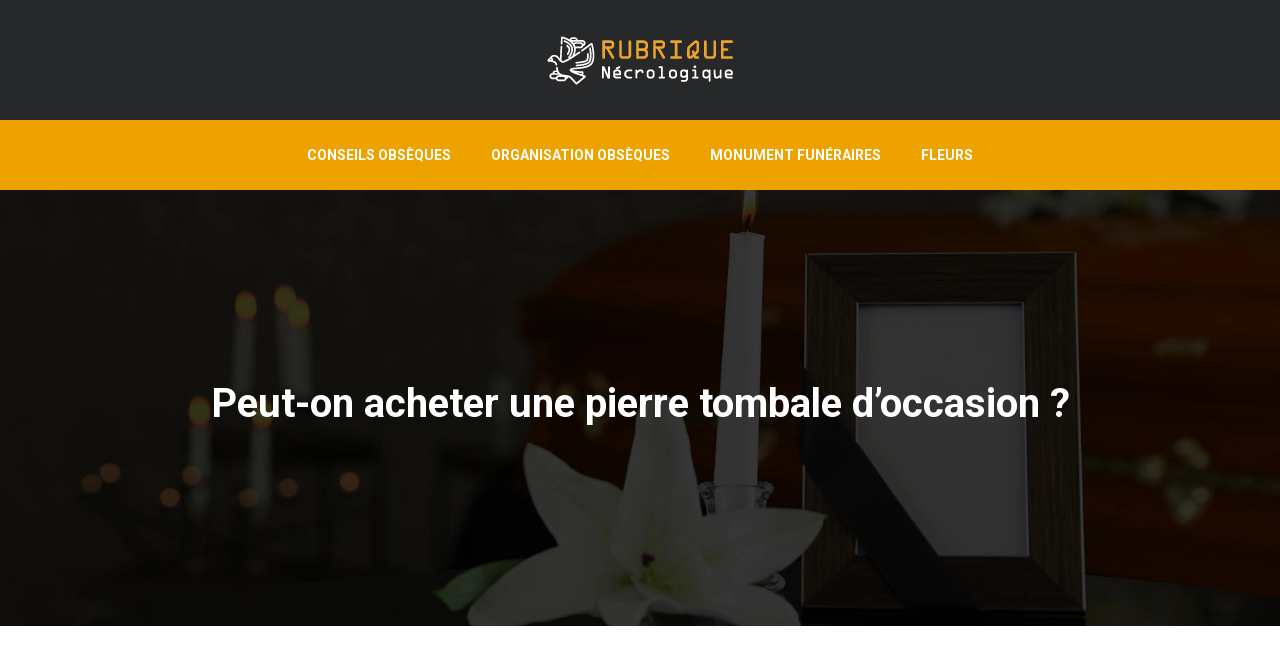

--- FILE ---
content_type: text/html; charset=UTF-8
request_url: https://www.rubriquenecrologique.fr/peut-on-acheter-une-pierre-tombale-d-occasion/
body_size: 10736
content:
<!DOCTYPE html>
<html lang="fr-FR">
<head>
<meta charset="UTF-8" />
<meta name="viewport" content="width=device-width">
<link rel="shortcut icon" href="/wp-content/uploads/2024/09/favicon.webp" />
<script type="application/ld+json">
{
    "@context": "https://schema.org",
    "@graph": [
        {
            "@type": "WebSite",
            "@id": "https://www.rubriquenecrologique.fr#website",
            "url": "https://www.rubriquenecrologique.fr",
            "name": "rubriquenecrologique",
            "inLanguage": "fr-FR",
            "publisher": {
                "@id": "https://www.rubriquenecrologique.fr#organization"
            }
        },
        {
            "@type": "Organization",
            "@id": "https://www.rubriquenecrologique.fr#organization",
            "name": "rubriquenecrologique",
            "url": "https://www.rubriquenecrologique.fr",
            "logo": {
                "@type": "ImageObject",
                "@id": "https://www.rubriquenecrologique.fr#logo",
                "url": "https://www.rubriquenecrologique.fr/wp-content/uploads/2024/09/logo-1.webp"
            }
        },
        {
            "@type": "Person",
            "@id": "https://www.rubriquenecrologique.fr/author/rubriquenecrolog#person",
            "name": "admin",
            "jobTitle": "Rédaction Web",
            "url": "https://www.rubriquenecrologique.fr/author/rubriquenecrolog",
            "worksFor": {
                "@id": "https://www.rubriquenecrologique.fr#organization"
            },
            "image": {
                "@type": "ImageObject",
                "url": ""
            }
        },
        {
            "@type": "WebPage",
            "@id": "https://www.rubriquenecrologique.fr/peut-on-acheter-une-pierre-tombale-d-occasion/#webpage",
            "url": "https://www.rubriquenecrologique.fr/peut-on-acheter-une-pierre-tombale-d-occasion/",
            "isPartOf": {
                "@id": "https://www.rubriquenecrologique.fr#website"
            },
            "breadcrumb": {
                "@id": "https://www.rubriquenecrologique.fr/peut-on-acheter-une-pierre-tombale-d-occasion/#breadcrumb"
            },
            "inLanguage": "fr_FR"
        },
        {
            "@type": "Article",
            "@id": "https://www.rubriquenecrologique.fr/peut-on-acheter-une-pierre-tombale-d-occasion/#article",
            "headline": "Peut-on acheter une pierre tombale d&rsquo;occasion ?",
            "mainEntityOfPage": {
                "@id": "https://www.rubriquenecrologique.fr/peut-on-acheter-une-pierre-tombale-d-occasion/#webpage"
            },
            "wordCount": 475,
            "isAccessibleForFree": true,
            "articleSection": [
                "Monument funéraires"
            ],
            "datePublished": "2021-03-25T13:37:00+00:00",
            "author": {
                "@id": "https://www.rubriquenecrologique.fr/author/rubriquenecrolog#person"
            },
            "publisher": {
                "@id": "https://www.rubriquenecrologique.fr#organization"
            },
            "inLanguage": "fr-FR"
        },
        {
            "@type": "BreadcrumbList",
            "@id": "https://www.rubriquenecrologique.fr/peut-on-acheter-une-pierre-tombale-d-occasion/#breadcrumb",
            "itemListElement": [
                {
                    "@type": "ListItem",
                    "position": 1,
                    "name": "Accueil",
                    "item": "https://www.rubriquenecrologique.fr/"
                },
                {
                    "@type": "ListItem",
                    "position": 2,
                    "name": "Monument funéraires",
                    "item": "https://www.rubriquenecrologique.fr/monument-funeraires/"
                },
                {
                    "@type": "ListItem",
                    "position": 3,
                    "name": "Peut-on acheter une pierre tombale d&rsquo;occasion ?",
                    "item": "https://www.rubriquenecrologique.fr/peut-on-acheter-une-pierre-tombale-d-occasion/"
                }
            ]
        }
    ]
}</script>
<meta name='robots' content='max-image-preview:large' />
<title>Est-il possible de s’offrir une pierre tombale d’occasion ?</title><meta name="description" content="La pierre tombale d’occasion forme une très bonne alternative face aux sépultures neuves parfois budgétivores. Gains financiers et environnementaux assurés."><link rel="alternate" title="oEmbed (JSON)" type="application/json+oembed" href="https://www.rubriquenecrologique.fr/wp-json/oembed/1.0/embed?url=https%3A%2F%2Fwww.rubriquenecrologique.fr%2Fpeut-on-acheter-une-pierre-tombale-d-occasion%2F" />
<link rel="alternate" title="oEmbed (XML)" type="text/xml+oembed" href="https://www.rubriquenecrologique.fr/wp-json/oembed/1.0/embed?url=https%3A%2F%2Fwww.rubriquenecrologique.fr%2Fpeut-on-acheter-une-pierre-tombale-d-occasion%2F&#038;format=xml" />
<style id='wp-img-auto-sizes-contain-inline-css' type='text/css'>
img:is([sizes=auto i],[sizes^="auto," i]){contain-intrinsic-size:3000px 1500px}
/*# sourceURL=wp-img-auto-sizes-contain-inline-css */
</style>
<style id='wp-block-library-inline-css' type='text/css'>
:root{--wp-block-synced-color:#7a00df;--wp-block-synced-color--rgb:122,0,223;--wp-bound-block-color:var(--wp-block-synced-color);--wp-editor-canvas-background:#ddd;--wp-admin-theme-color:#007cba;--wp-admin-theme-color--rgb:0,124,186;--wp-admin-theme-color-darker-10:#006ba1;--wp-admin-theme-color-darker-10--rgb:0,107,160.5;--wp-admin-theme-color-darker-20:#005a87;--wp-admin-theme-color-darker-20--rgb:0,90,135;--wp-admin-border-width-focus:2px}@media (min-resolution:192dpi){:root{--wp-admin-border-width-focus:1.5px}}.wp-element-button{cursor:pointer}:root .has-very-light-gray-background-color{background-color:#eee}:root .has-very-dark-gray-background-color{background-color:#313131}:root .has-very-light-gray-color{color:#eee}:root .has-very-dark-gray-color{color:#313131}:root .has-vivid-green-cyan-to-vivid-cyan-blue-gradient-background{background:linear-gradient(135deg,#00d084,#0693e3)}:root .has-purple-crush-gradient-background{background:linear-gradient(135deg,#34e2e4,#4721fb 50%,#ab1dfe)}:root .has-hazy-dawn-gradient-background{background:linear-gradient(135deg,#faaca8,#dad0ec)}:root .has-subdued-olive-gradient-background{background:linear-gradient(135deg,#fafae1,#67a671)}:root .has-atomic-cream-gradient-background{background:linear-gradient(135deg,#fdd79a,#004a59)}:root .has-nightshade-gradient-background{background:linear-gradient(135deg,#330968,#31cdcf)}:root .has-midnight-gradient-background{background:linear-gradient(135deg,#020381,#2874fc)}:root{--wp--preset--font-size--normal:16px;--wp--preset--font-size--huge:42px}.has-regular-font-size{font-size:1em}.has-larger-font-size{font-size:2.625em}.has-normal-font-size{font-size:var(--wp--preset--font-size--normal)}.has-huge-font-size{font-size:var(--wp--preset--font-size--huge)}.has-text-align-center{text-align:center}.has-text-align-left{text-align:left}.has-text-align-right{text-align:right}.has-fit-text{white-space:nowrap!important}#end-resizable-editor-section{display:none}.aligncenter{clear:both}.items-justified-left{justify-content:flex-start}.items-justified-center{justify-content:center}.items-justified-right{justify-content:flex-end}.items-justified-space-between{justify-content:space-between}.screen-reader-text{border:0;clip-path:inset(50%);height:1px;margin:-1px;overflow:hidden;padding:0;position:absolute;width:1px;word-wrap:normal!important}.screen-reader-text:focus{background-color:#ddd;clip-path:none;color:#444;display:block;font-size:1em;height:auto;left:5px;line-height:normal;padding:15px 23px 14px;text-decoration:none;top:5px;width:auto;z-index:100000}html :where(.has-border-color){border-style:solid}html :where([style*=border-top-color]){border-top-style:solid}html :where([style*=border-right-color]){border-right-style:solid}html :where([style*=border-bottom-color]){border-bottom-style:solid}html :where([style*=border-left-color]){border-left-style:solid}html :where([style*=border-width]){border-style:solid}html :where([style*=border-top-width]){border-top-style:solid}html :where([style*=border-right-width]){border-right-style:solid}html :where([style*=border-bottom-width]){border-bottom-style:solid}html :where([style*=border-left-width]){border-left-style:solid}html :where(img[class*=wp-image-]){height:auto;max-width:100%}:where(figure){margin:0 0 1em}html :where(.is-position-sticky){--wp-admin--admin-bar--position-offset:var(--wp-admin--admin-bar--height,0px)}@media screen and (max-width:600px){html :where(.is-position-sticky){--wp-admin--admin-bar--position-offset:0px}}

/*# sourceURL=wp-block-library-inline-css */
</style><style id='global-styles-inline-css' type='text/css'>
:root{--wp--preset--aspect-ratio--square: 1;--wp--preset--aspect-ratio--4-3: 4/3;--wp--preset--aspect-ratio--3-4: 3/4;--wp--preset--aspect-ratio--3-2: 3/2;--wp--preset--aspect-ratio--2-3: 2/3;--wp--preset--aspect-ratio--16-9: 16/9;--wp--preset--aspect-ratio--9-16: 9/16;--wp--preset--color--black: #000000;--wp--preset--color--cyan-bluish-gray: #abb8c3;--wp--preset--color--white: #ffffff;--wp--preset--color--pale-pink: #f78da7;--wp--preset--color--vivid-red: #cf2e2e;--wp--preset--color--luminous-vivid-orange: #ff6900;--wp--preset--color--luminous-vivid-amber: #fcb900;--wp--preset--color--light-green-cyan: #7bdcb5;--wp--preset--color--vivid-green-cyan: #00d084;--wp--preset--color--pale-cyan-blue: #8ed1fc;--wp--preset--color--vivid-cyan-blue: #0693e3;--wp--preset--color--vivid-purple: #9b51e0;--wp--preset--color--base: #f9f9f9;--wp--preset--color--base-2: #ffffff;--wp--preset--color--contrast: #111111;--wp--preset--color--contrast-2: #636363;--wp--preset--color--contrast-3: #A4A4A4;--wp--preset--color--accent: #cfcabe;--wp--preset--color--accent-2: #c2a990;--wp--preset--color--accent-3: #d8613c;--wp--preset--color--accent-4: #b1c5a4;--wp--preset--color--accent-5: #b5bdbc;--wp--preset--gradient--vivid-cyan-blue-to-vivid-purple: linear-gradient(135deg,rgb(6,147,227) 0%,rgb(155,81,224) 100%);--wp--preset--gradient--light-green-cyan-to-vivid-green-cyan: linear-gradient(135deg,rgb(122,220,180) 0%,rgb(0,208,130) 100%);--wp--preset--gradient--luminous-vivid-amber-to-luminous-vivid-orange: linear-gradient(135deg,rgb(252,185,0) 0%,rgb(255,105,0) 100%);--wp--preset--gradient--luminous-vivid-orange-to-vivid-red: linear-gradient(135deg,rgb(255,105,0) 0%,rgb(207,46,46) 100%);--wp--preset--gradient--very-light-gray-to-cyan-bluish-gray: linear-gradient(135deg,rgb(238,238,238) 0%,rgb(169,184,195) 100%);--wp--preset--gradient--cool-to-warm-spectrum: linear-gradient(135deg,rgb(74,234,220) 0%,rgb(151,120,209) 20%,rgb(207,42,186) 40%,rgb(238,44,130) 60%,rgb(251,105,98) 80%,rgb(254,248,76) 100%);--wp--preset--gradient--blush-light-purple: linear-gradient(135deg,rgb(255,206,236) 0%,rgb(152,150,240) 100%);--wp--preset--gradient--blush-bordeaux: linear-gradient(135deg,rgb(254,205,165) 0%,rgb(254,45,45) 50%,rgb(107,0,62) 100%);--wp--preset--gradient--luminous-dusk: linear-gradient(135deg,rgb(255,203,112) 0%,rgb(199,81,192) 50%,rgb(65,88,208) 100%);--wp--preset--gradient--pale-ocean: linear-gradient(135deg,rgb(255,245,203) 0%,rgb(182,227,212) 50%,rgb(51,167,181) 100%);--wp--preset--gradient--electric-grass: linear-gradient(135deg,rgb(202,248,128) 0%,rgb(113,206,126) 100%);--wp--preset--gradient--midnight: linear-gradient(135deg,rgb(2,3,129) 0%,rgb(40,116,252) 100%);--wp--preset--gradient--gradient-1: linear-gradient(to bottom, #cfcabe 0%, #F9F9F9 100%);--wp--preset--gradient--gradient-2: linear-gradient(to bottom, #C2A990 0%, #F9F9F9 100%);--wp--preset--gradient--gradient-3: linear-gradient(to bottom, #D8613C 0%, #F9F9F9 100%);--wp--preset--gradient--gradient-4: linear-gradient(to bottom, #B1C5A4 0%, #F9F9F9 100%);--wp--preset--gradient--gradient-5: linear-gradient(to bottom, #B5BDBC 0%, #F9F9F9 100%);--wp--preset--gradient--gradient-6: linear-gradient(to bottom, #A4A4A4 0%, #F9F9F9 100%);--wp--preset--gradient--gradient-7: linear-gradient(to bottom, #cfcabe 50%, #F9F9F9 50%);--wp--preset--gradient--gradient-8: linear-gradient(to bottom, #C2A990 50%, #F9F9F9 50%);--wp--preset--gradient--gradient-9: linear-gradient(to bottom, #D8613C 50%, #F9F9F9 50%);--wp--preset--gradient--gradient-10: linear-gradient(to bottom, #B1C5A4 50%, #F9F9F9 50%);--wp--preset--gradient--gradient-11: linear-gradient(to bottom, #B5BDBC 50%, #F9F9F9 50%);--wp--preset--gradient--gradient-12: linear-gradient(to bottom, #A4A4A4 50%, #F9F9F9 50%);--wp--preset--font-size--small: 13px;--wp--preset--font-size--medium: 20px;--wp--preset--font-size--large: 36px;--wp--preset--font-size--x-large: 42px;--wp--preset--spacing--20: min(1.5rem, 2vw);--wp--preset--spacing--30: min(2.5rem, 3vw);--wp--preset--spacing--40: min(4rem, 5vw);--wp--preset--spacing--50: min(6.5rem, 8vw);--wp--preset--spacing--60: min(10.5rem, 13vw);--wp--preset--spacing--70: 3.38rem;--wp--preset--spacing--80: 5.06rem;--wp--preset--spacing--10: 1rem;--wp--preset--shadow--natural: 6px 6px 9px rgba(0, 0, 0, 0.2);--wp--preset--shadow--deep: 12px 12px 50px rgba(0, 0, 0, 0.4);--wp--preset--shadow--sharp: 6px 6px 0px rgba(0, 0, 0, 0.2);--wp--preset--shadow--outlined: 6px 6px 0px -3px rgb(255, 255, 255), 6px 6px rgb(0, 0, 0);--wp--preset--shadow--crisp: 6px 6px 0px rgb(0, 0, 0);}:root { --wp--style--global--content-size: 1320px;--wp--style--global--wide-size: 1920px; }:where(body) { margin: 0; }.wp-site-blocks { padding-top: var(--wp--style--root--padding-top); padding-bottom: var(--wp--style--root--padding-bottom); }.has-global-padding { padding-right: var(--wp--style--root--padding-right); padding-left: var(--wp--style--root--padding-left); }.has-global-padding > .alignfull { margin-right: calc(var(--wp--style--root--padding-right) * -1); margin-left: calc(var(--wp--style--root--padding-left) * -1); }.has-global-padding :where(:not(.alignfull.is-layout-flow) > .has-global-padding:not(.wp-block-block, .alignfull)) { padding-right: 0; padding-left: 0; }.has-global-padding :where(:not(.alignfull.is-layout-flow) > .has-global-padding:not(.wp-block-block, .alignfull)) > .alignfull { margin-left: 0; margin-right: 0; }.wp-site-blocks > .alignleft { float: left; margin-right: 2em; }.wp-site-blocks > .alignright { float: right; margin-left: 2em; }.wp-site-blocks > .aligncenter { justify-content: center; margin-left: auto; margin-right: auto; }:where(.wp-site-blocks) > * { margin-block-start: 1.2rem; margin-block-end: 0; }:where(.wp-site-blocks) > :first-child { margin-block-start: 0; }:where(.wp-site-blocks) > :last-child { margin-block-end: 0; }:root { --wp--style--block-gap: 1.2rem; }:root :where(.is-layout-flow) > :first-child{margin-block-start: 0;}:root :where(.is-layout-flow) > :last-child{margin-block-end: 0;}:root :where(.is-layout-flow) > *{margin-block-start: 1.2rem;margin-block-end: 0;}:root :where(.is-layout-constrained) > :first-child{margin-block-start: 0;}:root :where(.is-layout-constrained) > :last-child{margin-block-end: 0;}:root :where(.is-layout-constrained) > *{margin-block-start: 1.2rem;margin-block-end: 0;}:root :where(.is-layout-flex){gap: 1.2rem;}:root :where(.is-layout-grid){gap: 1.2rem;}.is-layout-flow > .alignleft{float: left;margin-inline-start: 0;margin-inline-end: 2em;}.is-layout-flow > .alignright{float: right;margin-inline-start: 2em;margin-inline-end: 0;}.is-layout-flow > .aligncenter{margin-left: auto !important;margin-right: auto !important;}.is-layout-constrained > .alignleft{float: left;margin-inline-start: 0;margin-inline-end: 2em;}.is-layout-constrained > .alignright{float: right;margin-inline-start: 2em;margin-inline-end: 0;}.is-layout-constrained > .aligncenter{margin-left: auto !important;margin-right: auto !important;}.is-layout-constrained > :where(:not(.alignleft):not(.alignright):not(.alignfull)){max-width: var(--wp--style--global--content-size);margin-left: auto !important;margin-right: auto !important;}.is-layout-constrained > .alignwide{max-width: var(--wp--style--global--wide-size);}body .is-layout-flex{display: flex;}.is-layout-flex{flex-wrap: wrap;align-items: center;}.is-layout-flex > :is(*, div){margin: 0;}body .is-layout-grid{display: grid;}.is-layout-grid > :is(*, div){margin: 0;}body{--wp--style--root--padding-top: 0px;--wp--style--root--padding-right: var(--wp--preset--spacing--50);--wp--style--root--padding-bottom: 0px;--wp--style--root--padding-left: var(--wp--preset--spacing--50);}a:where(:not(.wp-element-button)){text-decoration: underline;}:root :where(a:where(:not(.wp-element-button)):hover){text-decoration: none;}:root :where(.wp-element-button, .wp-block-button__link){background-color: var(--wp--preset--color--contrast);border-radius: .33rem;border-color: var(--wp--preset--color--contrast);border-width: 0;color: var(--wp--preset--color--base);font-family: inherit;font-size: var(--wp--preset--font-size--small);font-style: normal;font-weight: 500;letter-spacing: inherit;line-height: inherit;padding-top: 0.6rem;padding-right: 1rem;padding-bottom: 0.6rem;padding-left: 1rem;text-decoration: none;text-transform: inherit;}:root :where(.wp-element-button:hover, .wp-block-button__link:hover){background-color: var(--wp--preset--color--contrast-2);border-color: var(--wp--preset--color--contrast-2);color: var(--wp--preset--color--base);}:root :where(.wp-element-button:focus, .wp-block-button__link:focus){background-color: var(--wp--preset--color--contrast-2);border-color: var(--wp--preset--color--contrast-2);color: var(--wp--preset--color--base);outline-color: var(--wp--preset--color--contrast);outline-offset: 2px;outline-style: dotted;outline-width: 1px;}:root :where(.wp-element-button:active, .wp-block-button__link:active){background-color: var(--wp--preset--color--contrast);color: var(--wp--preset--color--base);}:root :where(.wp-element-caption, .wp-block-audio figcaption, .wp-block-embed figcaption, .wp-block-gallery figcaption, .wp-block-image figcaption, .wp-block-table figcaption, .wp-block-video figcaption){color: var(--wp--preset--color--contrast-2);font-family: var(--wp--preset--font-family--body);font-size: 0.8rem;}.has-black-color{color: var(--wp--preset--color--black) !important;}.has-cyan-bluish-gray-color{color: var(--wp--preset--color--cyan-bluish-gray) !important;}.has-white-color{color: var(--wp--preset--color--white) !important;}.has-pale-pink-color{color: var(--wp--preset--color--pale-pink) !important;}.has-vivid-red-color{color: var(--wp--preset--color--vivid-red) !important;}.has-luminous-vivid-orange-color{color: var(--wp--preset--color--luminous-vivid-orange) !important;}.has-luminous-vivid-amber-color{color: var(--wp--preset--color--luminous-vivid-amber) !important;}.has-light-green-cyan-color{color: var(--wp--preset--color--light-green-cyan) !important;}.has-vivid-green-cyan-color{color: var(--wp--preset--color--vivid-green-cyan) !important;}.has-pale-cyan-blue-color{color: var(--wp--preset--color--pale-cyan-blue) !important;}.has-vivid-cyan-blue-color{color: var(--wp--preset--color--vivid-cyan-blue) !important;}.has-vivid-purple-color{color: var(--wp--preset--color--vivid-purple) !important;}.has-base-color{color: var(--wp--preset--color--base) !important;}.has-base-2-color{color: var(--wp--preset--color--base-2) !important;}.has-contrast-color{color: var(--wp--preset--color--contrast) !important;}.has-contrast-2-color{color: var(--wp--preset--color--contrast-2) !important;}.has-contrast-3-color{color: var(--wp--preset--color--contrast-3) !important;}.has-accent-color{color: var(--wp--preset--color--accent) !important;}.has-accent-2-color{color: var(--wp--preset--color--accent-2) !important;}.has-accent-3-color{color: var(--wp--preset--color--accent-3) !important;}.has-accent-4-color{color: var(--wp--preset--color--accent-4) !important;}.has-accent-5-color{color: var(--wp--preset--color--accent-5) !important;}.has-black-background-color{background-color: var(--wp--preset--color--black) !important;}.has-cyan-bluish-gray-background-color{background-color: var(--wp--preset--color--cyan-bluish-gray) !important;}.has-white-background-color{background-color: var(--wp--preset--color--white) !important;}.has-pale-pink-background-color{background-color: var(--wp--preset--color--pale-pink) !important;}.has-vivid-red-background-color{background-color: var(--wp--preset--color--vivid-red) !important;}.has-luminous-vivid-orange-background-color{background-color: var(--wp--preset--color--luminous-vivid-orange) !important;}.has-luminous-vivid-amber-background-color{background-color: var(--wp--preset--color--luminous-vivid-amber) !important;}.has-light-green-cyan-background-color{background-color: var(--wp--preset--color--light-green-cyan) !important;}.has-vivid-green-cyan-background-color{background-color: var(--wp--preset--color--vivid-green-cyan) !important;}.has-pale-cyan-blue-background-color{background-color: var(--wp--preset--color--pale-cyan-blue) !important;}.has-vivid-cyan-blue-background-color{background-color: var(--wp--preset--color--vivid-cyan-blue) !important;}.has-vivid-purple-background-color{background-color: var(--wp--preset--color--vivid-purple) !important;}.has-base-background-color{background-color: var(--wp--preset--color--base) !important;}.has-base-2-background-color{background-color: var(--wp--preset--color--base-2) !important;}.has-contrast-background-color{background-color: var(--wp--preset--color--contrast) !important;}.has-contrast-2-background-color{background-color: var(--wp--preset--color--contrast-2) !important;}.has-contrast-3-background-color{background-color: var(--wp--preset--color--contrast-3) !important;}.has-accent-background-color{background-color: var(--wp--preset--color--accent) !important;}.has-accent-2-background-color{background-color: var(--wp--preset--color--accent-2) !important;}.has-accent-3-background-color{background-color: var(--wp--preset--color--accent-3) !important;}.has-accent-4-background-color{background-color: var(--wp--preset--color--accent-4) !important;}.has-accent-5-background-color{background-color: var(--wp--preset--color--accent-5) !important;}.has-black-border-color{border-color: var(--wp--preset--color--black) !important;}.has-cyan-bluish-gray-border-color{border-color: var(--wp--preset--color--cyan-bluish-gray) !important;}.has-white-border-color{border-color: var(--wp--preset--color--white) !important;}.has-pale-pink-border-color{border-color: var(--wp--preset--color--pale-pink) !important;}.has-vivid-red-border-color{border-color: var(--wp--preset--color--vivid-red) !important;}.has-luminous-vivid-orange-border-color{border-color: var(--wp--preset--color--luminous-vivid-orange) !important;}.has-luminous-vivid-amber-border-color{border-color: var(--wp--preset--color--luminous-vivid-amber) !important;}.has-light-green-cyan-border-color{border-color: var(--wp--preset--color--light-green-cyan) !important;}.has-vivid-green-cyan-border-color{border-color: var(--wp--preset--color--vivid-green-cyan) !important;}.has-pale-cyan-blue-border-color{border-color: var(--wp--preset--color--pale-cyan-blue) !important;}.has-vivid-cyan-blue-border-color{border-color: var(--wp--preset--color--vivid-cyan-blue) !important;}.has-vivid-purple-border-color{border-color: var(--wp--preset--color--vivid-purple) !important;}.has-base-border-color{border-color: var(--wp--preset--color--base) !important;}.has-base-2-border-color{border-color: var(--wp--preset--color--base-2) !important;}.has-contrast-border-color{border-color: var(--wp--preset--color--contrast) !important;}.has-contrast-2-border-color{border-color: var(--wp--preset--color--contrast-2) !important;}.has-contrast-3-border-color{border-color: var(--wp--preset--color--contrast-3) !important;}.has-accent-border-color{border-color: var(--wp--preset--color--accent) !important;}.has-accent-2-border-color{border-color: var(--wp--preset--color--accent-2) !important;}.has-accent-3-border-color{border-color: var(--wp--preset--color--accent-3) !important;}.has-accent-4-border-color{border-color: var(--wp--preset--color--accent-4) !important;}.has-accent-5-border-color{border-color: var(--wp--preset--color--accent-5) !important;}.has-vivid-cyan-blue-to-vivid-purple-gradient-background{background: var(--wp--preset--gradient--vivid-cyan-blue-to-vivid-purple) !important;}.has-light-green-cyan-to-vivid-green-cyan-gradient-background{background: var(--wp--preset--gradient--light-green-cyan-to-vivid-green-cyan) !important;}.has-luminous-vivid-amber-to-luminous-vivid-orange-gradient-background{background: var(--wp--preset--gradient--luminous-vivid-amber-to-luminous-vivid-orange) !important;}.has-luminous-vivid-orange-to-vivid-red-gradient-background{background: var(--wp--preset--gradient--luminous-vivid-orange-to-vivid-red) !important;}.has-very-light-gray-to-cyan-bluish-gray-gradient-background{background: var(--wp--preset--gradient--very-light-gray-to-cyan-bluish-gray) !important;}.has-cool-to-warm-spectrum-gradient-background{background: var(--wp--preset--gradient--cool-to-warm-spectrum) !important;}.has-blush-light-purple-gradient-background{background: var(--wp--preset--gradient--blush-light-purple) !important;}.has-blush-bordeaux-gradient-background{background: var(--wp--preset--gradient--blush-bordeaux) !important;}.has-luminous-dusk-gradient-background{background: var(--wp--preset--gradient--luminous-dusk) !important;}.has-pale-ocean-gradient-background{background: var(--wp--preset--gradient--pale-ocean) !important;}.has-electric-grass-gradient-background{background: var(--wp--preset--gradient--electric-grass) !important;}.has-midnight-gradient-background{background: var(--wp--preset--gradient--midnight) !important;}.has-gradient-1-gradient-background{background: var(--wp--preset--gradient--gradient-1) !important;}.has-gradient-2-gradient-background{background: var(--wp--preset--gradient--gradient-2) !important;}.has-gradient-3-gradient-background{background: var(--wp--preset--gradient--gradient-3) !important;}.has-gradient-4-gradient-background{background: var(--wp--preset--gradient--gradient-4) !important;}.has-gradient-5-gradient-background{background: var(--wp--preset--gradient--gradient-5) !important;}.has-gradient-6-gradient-background{background: var(--wp--preset--gradient--gradient-6) !important;}.has-gradient-7-gradient-background{background: var(--wp--preset--gradient--gradient-7) !important;}.has-gradient-8-gradient-background{background: var(--wp--preset--gradient--gradient-8) !important;}.has-gradient-9-gradient-background{background: var(--wp--preset--gradient--gradient-9) !important;}.has-gradient-10-gradient-background{background: var(--wp--preset--gradient--gradient-10) !important;}.has-gradient-11-gradient-background{background: var(--wp--preset--gradient--gradient-11) !important;}.has-gradient-12-gradient-background{background: var(--wp--preset--gradient--gradient-12) !important;}.has-small-font-size{font-size: var(--wp--preset--font-size--small) !important;}.has-medium-font-size{font-size: var(--wp--preset--font-size--medium) !important;}.has-large-font-size{font-size: var(--wp--preset--font-size--large) !important;}.has-x-large-font-size{font-size: var(--wp--preset--font-size--x-large) !important;}
/*# sourceURL=global-styles-inline-css */
</style>

<link rel='stylesheet' id='default-css' href='https://www.rubriquenecrologique.fr/wp-content/themes/factory-templates-4/style.css?ver=53f5d0d7927b068335dab69903791fa7' type='text/css' media='all' />
<link rel='stylesheet' id='bootstrap5-css' href='https://www.rubriquenecrologique.fr/wp-content/themes/factory-templates-4/css/bootstrap.min.css?ver=53f5d0d7927b068335dab69903791fa7' type='text/css' media='all' />
<link rel='stylesheet' id='bootstrap-icon-css' href='https://www.rubriquenecrologique.fr/wp-content/themes/factory-templates-4/css/bootstrap-icons.css?ver=53f5d0d7927b068335dab69903791fa7' type='text/css' media='all' />
<link rel='stylesheet' id='global-css' href='https://www.rubriquenecrologique.fr/wp-content/themes/factory-templates-4/css/global.css?ver=53f5d0d7927b068335dab69903791fa7' type='text/css' media='all' />
<link rel='stylesheet' id='light-theme-css' href='https://www.rubriquenecrologique.fr/wp-content/themes/factory-templates-4/css/light.css?ver=53f5d0d7927b068335dab69903791fa7' type='text/css' media='all' />
<script type="text/javascript" src="https://code.jquery.com/jquery-3.2.1.min.js?ver=53f5d0d7927b068335dab69903791fa7" id="jquery3.2.1-js"></script>
<script type="text/javascript" src="https://www.rubriquenecrologique.fr/wp-content/themes/factory-templates-4/js/fn.js?ver=53f5d0d7927b068335dab69903791fa7" id="default_script-js"></script>
<link rel="https://api.w.org/" href="https://www.rubriquenecrologique.fr/wp-json/" /><link rel="alternate" title="JSON" type="application/json" href="https://www.rubriquenecrologique.fr/wp-json/wp/v2/posts/342" /><link rel="EditURI" type="application/rsd+xml" title="RSD" href="https://www.rubriquenecrologique.fr/xmlrpc.php?rsd" />
<link rel="canonical" href="https://www.rubriquenecrologique.fr/peut-on-acheter-une-pierre-tombale-d-occasion/" />
<link rel='shortlink' href='https://www.rubriquenecrologique.fr/?p=342' />
<link rel="icon" href="https://www.rubriquenecrologique.fr/wp-content/uploads/2024/09/cropped-favicon-32x32.webp" sizes="32x32" />
<link rel="icon" href="https://www.rubriquenecrologique.fr/wp-content/uploads/2024/09/cropped-favicon-192x192.webp" sizes="192x192" />
<link rel="apple-touch-icon" href="https://www.rubriquenecrologique.fr/wp-content/uploads/2024/09/cropped-favicon-180x180.webp" />
<meta name="msapplication-TileImage" content="https://www.rubriquenecrologique.fr/wp-content/uploads/2024/09/cropped-favicon-270x270.webp" />
 
<link href="https://fonts.googleapis.com/css?family=Roboto:300,400,500,700,900&display=swap" rel="stylesheet">
<meta name="google-site-verification" content="3pAh4KRnx-h6B4N0yYRt7YM7ja8rK7YDw_YpSNSBpYc" />
<meta name="google-site-verification" content="utJX3iI9VRZlt60w2cL4jL2Ef8EBXtyHittHGnpVbwU" />  
<style type="text/css">
.default_color_background,.menu-bars{background-color : #eea200 }.default_color_text,a,h1 span,h2 span,h3 span,h4 span,h5 span,h6 span{color :#eea200 }.navigation li a,.navigation li.disabled,.navigation li.active a,.owl-dots .owl-dot.active span,.owl-dots .owl-dot:hover span{background-color: #eea200;}
.block-spc{border-color:#eea200}
.page-content a{color : #eea200 }.page-content a:hover{color : #F1582C }.home .body-content a{color : #eea200 }.home .body-content a:hover{color : #F1582C }.col-menu,.main-navigation{background-color:#27282a;}nav .navbar-toggler{background-color:#eea200}nav.navbar{background-color:#eea200} .main-navigation.scrolled{background-color:rgba(0, 0, 0, 0.7);}.main-navigation .logo-main{height: 60px;}.main-navigation  .logo-sticky{height: 50px;}@media(min-width:990px){nav li a{padding:0 20px!important}}.main-navigation .sub-menu{background-color: transparent;}nav li a{font-size:14px;}nav li a{line-height:70px;}nav li a{color:#fff!important;}nav li:hover > a,.current-menu-item > a{color:#fff!important;}.main-navigation ul li li{background:#27282a}.main-navigation ul li li:hover{background:#ffb822}.main-navigation .sub-menu{padding:0 0 0 0}.archive h1{color:#fff!important;}.category .subheader,.single .subheader{padding:190px 0 }.archive h1{text-align:center!important;} .archive h1{font-size:40px}  .archive h2,.cat-description h2{font-size:25px} .archive h2 a,.cat-description h2{color:#111!important;}.archive .readmore{background-color:#eea200;}.archive .readmore{color:#fff;}.archive .readmore:hover{background-color:#c88800;}.archive .readmore:hover{color:#fff;}.archive .readmore{padding:8px 20px;}.single h1{color:#fff!important;}.single .the-post h2{color:#313233!important;}.single .the-post h3{color:#313233!important;}.single .the-post h4{color:#313233!important;}.single .the-post h5{color:#313233!important;}.single .the-post h6{color:#313233!important;} .single .post-content a{color:#eea200} .single .post-content a:hover{color:#F1582C}.single h1{text-align:center!important;}.single h1{font-size: 40px}.single h2{font-size: 25px}.single h3{font-size: 21px}.single h4{font-size: 18px}footer{background-position:top } #back_to_top{background-color:#eea200;}#back_to_top i, #back_to_top svg{color:#fff;} footer{padding:100px 0 0} #back_to_top {padding:3px 9px 6px;}</style>
<style>:root {
    --color-primary: #eea200;
    --color-primary-light: #ffd200;
    --color-primary-dark: #a67100;
    --color-primary-hover: #d69100;
    --color-primary-muted: #ffff00;
            --color-background: #fff;
    --color-text: #000000;
} </style>
<style id="custom-st" type="text/css">
body{line-height:26px;font-weight:400;font-family:Roboto;font-size:16px;color:#656565;}h1,h2,h3,h4,h5,h6{font-weight:500;}#logo{padding:30px 0;display:block;}.main-navigation .navbar{padding:0;}.navbar-toggler{border:none}nav li a{font-style:normal;font-weight:600;text-transform:uppercase;}nav li.current-menu-item a,nav li a:hover{background:#ffb822;}.sub-menu li a{line-height:40px;}.sub-menu li a,.sub-menu li a:hover{background:transparent!important;}.main-navigation .menu-item-has-children::after{top:20px;right:4px;color:#fff;}.cadre:before{content:"";width:70px;height:1px;position:absolute;bottom:4px;left:50%;margin-left:-5px;-webkit-transform:translateX(-50%);transform:translateX(-50%);background:#eea200;}.cadre:after{content:"";width:70px;height:1px;position:absolute;left:50%;-webkit-transform:translateX(-50%);transform:translateX(-50%);margin-left:5px;bottom:0;background:#eea200;}.blocage{transition:all 0.5s ease-in-out;}.blocage:hover h3{color:#eea200!important;}footer{color:#999;font-size:15px;}#back_to_top svg {width:20px;}#inactive,.to-top {box-shadow:none;z-index:3;}footer .footer-widget{line-height:30px;margin-bottom:23px!important;color:#fff;padding-bottom:15px;font-size:18px;font-weight:500;position:relative;border-bottom:none!important;}footer .footer-widget:after{background-color:#eea200;width:50px;height:4px;border-radius:3px;content:'';position:absolute;bottom:0;left:0;}footer .copyright{padding:30px 0;color:#999;text-align:center;background:#1a1a1a;margin-top:70px;border:none;}footer ul{list-style:none;margin:0;padding:0;}footer ul li{left:0;-webkit-transition:0.5s all ease;transition:0.5s all ease;position:relative;margin-bottom:10px;}footer ul li:hover{left:7px;color:#eea200;}.bi-check::before{content:"\f26e";font-weight:bold !important;font-size:20px;color:#eea200;}#back_to_top{border-radius:3px;}.archive h1,.single h1{font-weight:700;}.archive h2 {margin-bottom:0.5em;}.archive h2,.single .the-post h2,.single .the-post h3{font-weight:500;}.archive .post {padding:30px;background:#f7f7f7;}.archive .readmore{font-size:13px;line-height:24px;font-weight:500;text-transform:uppercase;border-radius:5px;border:none;}.widget_sidebar{margin-bottom:40px;-webkit-box-shadow:0px 0px 20px 0px #ddd;box-shadow:0px 0px 20px 0px #ddd;padding:30px 15px;background:#fff;border:1px solid #eeeff5;}.widget_sidebar .sidebar-widget{color:#342920;text-align:left;padding-bottom:1em;font-weight:600;border-bottom:none;margin-bottom:0;}.single .all-post-content{margin-bottom:50px;}@media screen and (max-width:1024px){.home h1{line-height:35px!important;font-size:25px!important;}.home h2{line-height:28px!important;font-size:24px!important;}.home h3{font-size:15px!important}}@media screen and (max-width:960px){.bloc1 {background:#000;}main-navigation .menu-item-has-children::after{top:16px;}.ps-5{padding-left:0 !important;}h1{font-size:30px!important;}h2{font-size:20px!important;}.category .subheader,.single .subheader {padding:70px 0px;}footer .copyright{padding:25px 50px}}</style>
</head> 

<body class="wp-singular post-template-default single single-post postid-342 single-format-standard wp-theme-factory-templates-4 catid-8" style="background-color: #fff;">

<div class="main-navigation px-0  container-fluid is_sticky ">

  

<div class="logo-center">
<a id="logo" href="https://www.rubriquenecrologique.fr">
<img class="logo-main" src="/wp-content/uploads/2024/09/logo-1.webp"  width="200px"   height="60px"   alt="logo">
<img class="logo-sticky" src="/wp-content/uploads/2024/09/logo-1.webp" width="auto" height="50px" alt="logo"></a>
</div>
<nav class="navbar navbar-expand-lg container-fluid">
<button class="navbar-toggler" type="button" data-bs-toggle="collapse" data-bs-target="#navbarSupportedContent" aria-controls="navbarSupportedContent" aria-expanded="false" aria-label="Toggle navigation">
      <span class="navbar-toggler-icon"><i class="bi bi-list"></i></span>
</button>
<div class="collapse navbar-collapse" id="navbarSupportedContent">
<ul id="main-menu" class="classic-menu navbar-nav mx-auto mb-2 mb-lg-0"><li id="menu-item-290" class="menu-item menu-item-type-taxonomy menu-item-object-category"><a href="https://www.rubriquenecrologique.fr/conseils-obseques/">Conseils obsèques</a></li>
<li id="menu-item-293" class="menu-item menu-item-type-taxonomy menu-item-object-category"><a href="https://www.rubriquenecrologique.fr/organisation-obseques/">Organisation obsèques</a></li>
<li id="menu-item-292" class="menu-item menu-item-type-taxonomy menu-item-object-category current-post-ancestor current-menu-parent current-post-parent"><a href="https://www.rubriquenecrologique.fr/monument-funeraires/">Monument funéraires</a></li>
<li id="menu-item-291" class="menu-item menu-item-type-taxonomy menu-item-object-category"><a href="https://www.rubriquenecrologique.fr/fleurs/">Fleurs</a></li>
</ul></div>
</nav>
</div><!--menu-->
<div style="background-color:rubriquenecrolog" class="body-content     add-top">
  

<div class="container-fluid subheader" style="background-position:top;background-image:url(/wp-content/uploads/2024/09/bg.webp);background-color:#000;">
<div id="mask" style=""></div>	
<div class="container-xxl"><h1 class="title">Peut-on acheter une pierre tombale d&rsquo;occasion ?</h1></div></div>



<div class="post-content container-xxl"> 


<div class="row">
<div class="  col-xxl-9  col-md-12">	



<div class="all-post-content">
<article>
<div style="font-size: 11px" class="breadcrumb"><a href="/"><i class="bi bi-house"></i></a>&nbsp;/&nbsp;<a href="https://www.rubriquenecrologique.fr/monument-funeraires/">Monument funéraires</a>&nbsp;/&nbsp;Peut-on acheter une pierre tombale d&rsquo;occasion ?</div>
<div class="the-post">





<div style="text-align:justify">
<p>L’acquisition d’une pierre tombale pourrait être un réel investissement pour une famille ayant perdu un proche. Comme il s’agit d’un élément important pour lui rendre hommage, celle-ci est tenue, des fois, de débourser une coquette somme. Notez toutefois qu’à côté des pierres tombales neuves, à prix souvent élevés, se trouvent des pierres tombales d’occasion. Leurs avantages valent un petit coup d’œil.</p>
<h2>Pierre tombale d’occasion, une nouvelle tendance</h2>
<p>Une <strong>pierre tombale d’occasion</strong> s’obtient après une décision de la municipalité de reprendre possession d’une concession. Cela arrive souvent au terme d’un contrat et en l’absence de demande de renouvellement de ce dernier. À l’occasion, la commune est tenue de transférer les restes humains dans un endroit spécifique et récupère les pierres tombales. Ainsi récupérées, celles-ci seront mises en vente via un système d’enchères, avec des prix très attractifs. À noter que ce mode opératoire est validé par l’article L2223-17 du Code Général des Collectivités Territoriales. Lequel autorise la mise à disposition de pierres tombales d’occasion à de nouveaux preneurs. Une solution qui ne manque pas d’attrait aux yeux de tout le monde.</p>
<h2>C’est avantageux !</h2>
<p>L’un des avantages de la <strong>pierre tombale d’occasion</strong> réside dans son aspect financier. En effet, il semble tout à fait possible de s’offrir une sépulture à un prix 10 fois moins qu’une neuve. Ce qui explique l’existence de modèles de pierres tombales à partir de 200 euros, par exemple. Attention, d’autres frais comme les coûts de transport et ceux attribués au remontage s’ajouteront à ce coût d’acquisition. Pourront rallonger cette liste les éventuelles dépenses liées à la réparation ou à la rénovation en cas de dégradation du monument. Mais en gros, la pierre tombale d’occasion se présente comme une bonne affaire si votre budget est limité. Par ailleurs, il faut compter un autre atout de taille : l’aspect environnemental de ce type de transaction. La récupération d’une pierre tombale vous autorisera, effectivement, à gaspiller moins de matières premières.</p>
<h2>Comment procéder à l’achat ?</h2>
<p>Afin de trouver la bonne <strong>pierre tombale d’occasion</strong>, mieux vaut commencer par soutirer quelques informations auprès de la municipalité d’inhumation. Celles relatives à la réglementation applicable aux sépultures et aux conditions d’acquisition d’un tel monument seraient très intéressantes. À l’évidence, la connaissance de la nature de la vente (directe ou aux enchères) vous facilitera votre prise de décision. Assurez-vous aussi que l’état de la pierre tombale d’occasion puisse convenir vraiment à vos besoins. Ainsi, il est judicieux de vérifier l’existence d’éventuelles tâches, fissures ou un quelconque problème d’étanchéité avant l’achat. Le cas échéant, vous allez devoir faire appel aux marbriers de la région pour vous payer une sépulture neuve.</p>
</div>




</div>
</article>




<div class="row nav-post-cat"><div class="col-6"><a href="https://www.rubriquenecrologique.fr/comment-personnaliser-une-tombe/"><i class="bi bi-arrow-left"></i>Comment personnaliser une tombe ?</a></div><div class="col-6"><a href="https://www.rubriquenecrologique.fr/quel-monument-apres-une-cremation/"><i class="bi bi-arrow-left"></i>Quel monument après une crémation ?</a></div></div>

</div>

</div>	


<div class="col-xxl-3 col-md-12">
<div class="sidebar">
<div class="widget-area">





<div class='widget_sidebar'><div class='sidebar-widget'>Derniers articles</div><div class='textwidget sidebar-ma'><div class="row mb-2"><div class="col-12"><a href="https://www.rubriquenecrologique.fr/qu-est-ce-qu-un-testament-authentique-et-pourquoi-le-choisir-pour-organiser-ses-obseques/">Qu&rsquo;est-ce qu&rsquo;un testament authentique et pourquoi le choisir pour organiser ses obsèques ?</a></div></div><div class="row mb-2"><div class="col-12"><a href="https://www.rubriquenecrologique.fr/les-directives-anticipees-une-demarche-essentielle-pour-controler-votre-destin-medical/">Les directives anticipées : une démarche essentielle pour contrôler votre destin médical</a></div></div><div class="row mb-2"><div class="col-12"><a href="https://www.rubriquenecrologique.fr/les-criteres-a-prendre-en-compte-pour-choisir-une-agence-de-pompes-funebres/">Les critères à prendre en compte pour choisir une agence de pompes funèbres</a></div></div><div class="row mb-2"><div class="col-12"><a href="https://www.rubriquenecrologique.fr/comment-faire-le-bon-choix-en-matiere-de-pompes-funebres/">Comment faire le bon choix en matière de pompes funèbres ?</a></div></div><div class="row mb-2"><div class="col-12"><a href="https://www.rubriquenecrologique.fr/les-pompes-funebres-a-cornebarrieu-trouver-un-service-de-qualite/">Les pompes funèbres à Cornebarrieu : trouver un service de qualité</a></div></div></div></div></div><div class='widget_sidebar'><div class='sidebar-widget'>Articles similaires</div><div class='textwidget sidebar-ma'><div class="row mb-2"><div class="col-12"><a href="https://www.rubriquenecrologique.fr/marbrerie-funeraire-conseils-pour-choisir-une-plaque-funeraire/">Marbrerie funéraire : conseils pour choisir une plaque funéraire</a></div></div><div class="row mb-2"><div class="col-12"><a href="https://www.rubriquenecrologique.fr/comment-choisir-le-type-de-pierre-tombale-qui-vous-convient/">Comment choisir le type de pierre tombale qui vous convient ?</a></div></div><div class="row mb-2"><div class="col-12"><a href="https://www.rubriquenecrologique.fr/quel-granit-choisir-pour-une-pierre-tombale/">Quel granit choisir pour une pierre tombale ?</a></div></div><div class="row mb-2"><div class="col-12"><a href="https://www.rubriquenecrologique.fr/y-a-t-il-une-obligation-legale-de-payer-une-pierre-tombale/">Y a-t-il une obligation légale de payer une pierre tombale ?</a></div></div></div></div>
<style>
	.nav-post-cat .col-6 i{
		display: inline-block;
		position: absolute;
	}
	.nav-post-cat .col-6 a{
		position: relative;
	}
	.nav-post-cat .col-6:nth-child(1) a{
		padding-left: 18px;
		float: left;
	}
	.nav-post-cat .col-6:nth-child(1) i{
		left: 0;
	}
	.nav-post-cat .col-6:nth-child(2) a{
		padding-right: 18px;
		float: right;
	}
	.nav-post-cat .col-6:nth-child(2) i{
		transform: rotate(180deg);
		right: 0;
	}
	.nav-post-cat .col-6:nth-child(2){
		text-align: right;
	}
</style>



</div>
</div>
</div> </div>








</div>

</div><!--body-content-->

<footer class="container-fluid" style="background-color:#222; ">
<div class="container-xxl">	
<div class="widgets">
<div class="row">
<div class="col-xxl-4 col-md-12">
<div class="widget_footer"><div class="footer-widget">Formalités décès</div>			<div class="textwidget"><p style="margin-right: 10%;">L&rsquo;organisation des funérailles apparaît comme une étape primordiale mais d&rsquo;autres démarches administratives doivent être réalisées en espace de 24h post-décès.</p>
</div>
		</div></div>
<div class="col-xxl-4 col-md-12">
<div class="widget_text widget_footer"><div class="footer-widget">Prestations funéraires</div><div class="textwidget custom-html-widget"><ul>
	<li><i class="fa fa-check" aria-hidden="true"></i>  Fournir le cercueil</li>
	<li><i class="fa fa-check" aria-hidden="true"></i>  Toilette funéraire</li>
	<li><i class="fa fa-check" aria-hidden="true"></i>  Mise en bière</li>
	<li><i class="fa fa-check" aria-hidden="true"></i>  Transport du corps</li>
</ul></div></div></div>
<div class="col-xxl-4 col-md-12">
<div class="widget_text widget_footer"><div class="footer-widget">Organisation des obsèques</div><div class="textwidget custom-html-widget"><ul>
	<li><i class="fa fa-check" aria-hidden="true"></i>  Urne cinéraire</li>
	<li><i class="fa fa-check" aria-hidden="true"></i>  Chambre funéraire</li>
	<li><i class="fa fa-check" aria-hidden="true"></i>  Inhumation</li>
	<li><i class="fa fa-check" aria-hidden="true"></i>  Crémation</li>
</ul></div></div></div>
</div>
</div></div>
<div class="copyright container-fluid">
Des prestataires qui sont spécialisés dans les organisations des funérailles.
	
</div></footer>

<div class="to-top square" id="inactive"><a id='back_to_top'><svg xmlns="http://www.w3.org/2000/svg" width="16" height="16" fill="currentColor" class="bi bi-arrow-up-short" viewBox="0 0 16 16">
  <path fill-rule="evenodd" d="M8 12a.5.5 0 0 0 .5-.5V5.707l2.146 2.147a.5.5 0 0 0 .708-.708l-3-3a.5.5 0 0 0-.708 0l-3 3a.5.5 0 1 0 .708.708L7.5 5.707V11.5a.5.5 0 0 0 .5.5z"/>
</svg></a></div>
<script type="text/javascript">
	let calcScrollValue = () => {
	let scrollProgress = document.getElementById("progress");
	let progressValue = document.getElementById("back_to_top");
	let pos = document.documentElement.scrollTop;
	let calcHeight = document.documentElement.scrollHeight - document.documentElement.clientHeight;
	let scrollValue = Math.round((pos * 100) / calcHeight);
	if (pos > 500) {
	progressValue.style.display = "grid";
	} else {
	progressValue.style.display = "none";
	}
	scrollProgress.addEventListener("click", () => {
	document.documentElement.scrollTop = 0;
	});
	scrollProgress.style.background = `conic-gradient( ${scrollValue}%, #fff ${scrollValue}%)`;
	};
	window.onscroll = calcScrollValue;
	window.onload = calcScrollValue;
</script>






<script type="speculationrules">
{"prefetch":[{"source":"document","where":{"and":[{"href_matches":"/*"},{"not":{"href_matches":["/wp-*.php","/wp-admin/*","/wp-content/uploads/*","/wp-content/*","/wp-content/plugins/*","/wp-content/themes/factory-templates-4/*","/*\\?(.+)"]}},{"not":{"selector_matches":"a[rel~=\"nofollow\"]"}},{"not":{"selector_matches":".no-prefetch, .no-prefetch a"}}]},"eagerness":"conservative"}]}
</script>
<p class="text-center" style="margin-bottom: 0px"><a href="/plan-du-site/">Plan du site</a></p><script type="text/javascript" src="https://www.rubriquenecrologique.fr/wp-content/themes/factory-templates-4/js/bootstrap.bundle.min.js" id="bootstrap5-js"></script>

<script type="text/javascript">
$(document).ready(function() {
$( ".the-post img" ).on( "click", function() {
var url_img = $(this).attr('src');
$('.img-fullscreen').html("<div><img src='"+url_img+"'></div>");
$('.img-fullscreen').fadeIn();
});
$('.img-fullscreen').on( "click", function() {
$(this).empty();
$('.img-fullscreen').hide();
});
//$('.block2.st3:first-child').removeClass("col-2");
//$('.block2.st3:first-child').addClass("col-6 fheight");
});
</script>










<div class="img-fullscreen"></div>

</body>
</html>